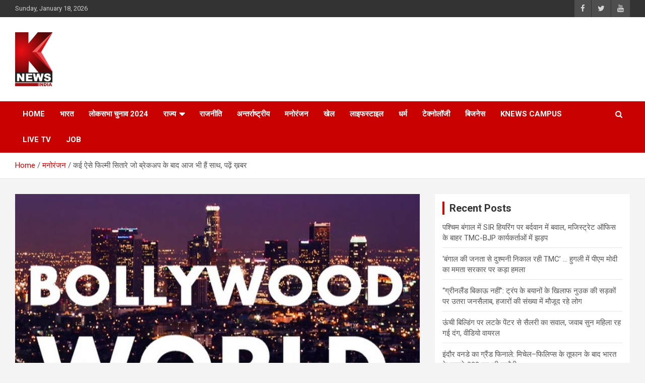

--- FILE ---
content_type: text/html; charset=UTF-8
request_url: https://knewsindia.in/entertainment/many-such-film-stars-who-are-still-together-after-breakup-read-the-news/
body_size: 20346
content:
<!doctype html>
<html lang="en">
<head>
<!-- Google Analytics -->
<script async src="https://www.googletagmanager.com/gtag/js?id=G-FN77LEF2XH"></script>
<script>
  window.dataLayer = window.dataLayer || [];
  function gtag(){dataLayer.push(arguments);}
  gtag('js', new Date());

  gtag('config', 'G-FN77LEF2XH');
</script>
  <link rel="icon" href="/new-fav-icon.ico" type="image/x-icon">
	<meta charset="UTF-8">
	<meta name="viewport" content="width=device-width, initial-scale=1, shrink-to-fit=no">
	<link rel="profile" href="https://gmpg.org/xfn/11">
	<script defer src="https://www.googletagmanager.com/gtag/js?id=UA-252622339-1"></script>
	<script>
		window.dataLayer = window.dataLayer || [];
		function gtag(){dataLayer.push(arguments);}
		gtag('js', new Date());

		gtag('config', 'UA-252622339-1');
	</script>
	<meta name='robots' content='index, follow, max-image-preview:large, max-snippet:-1, max-video-preview:-1' />
	<style>img:is([sizes="auto" i], [sizes^="auto," i]) { contain-intrinsic-size: 3000px 1500px }</style>
	
	<!-- This site is optimized with the Yoast SEO plugin v26.7 - https://yoast.com/wordpress/plugins/seo/ -->
	<title>कई ऐसे फिल्मी सितारे जो ब्रेकअप के बाद आज भी हैं साथ, पढ़ें ख़बर -</title>
	<link rel="canonical" href="https://knewsindia.in/entertainment/many-such-film-stars-who-are-still-together-after-breakup-read-the-news/" />
	<meta name="twitter:card" content="summary_large_image" />
	<meta name="twitter:title" content="कई ऐसे फिल्मी सितारे जो ब्रेकअप के बाद आज भी हैं साथ, पढ़ें ख़बर -" />
	<meta name="twitter:description" content="मनोरंजन : बॉलीवुड में कई सितारें ऐसे भी हैं, जो सिर्फ अपने लुक और एक्टिंग ही नहीं बल्कि अपने रिलेशनशिप की वजह से भी सुर्खियों में रहे हैं| वैसे तो&hellip;" />
	<meta name="twitter:image" content="https://knewsindia.in/wp-content/uploads/2023/06/unnamed.jpg" />
	<meta name="twitter:creator" content="@knewsindia" />
	<meta name="twitter:site" content="@knewsindia" />
	<script type="application/ld+json" class="yoast-schema-graph">{"@context":"https://schema.org","@graph":[{"@type":"Article","@id":"https://knewsindia.in/entertainment/many-such-film-stars-who-are-still-together-after-breakup-read-the-news/#article","isPartOf":{"@id":"https://knewsindia.in/entertainment/many-such-film-stars-who-are-still-together-after-breakup-read-the-news/"},"author":{"name":"Anjali Singh","@id":"https://knewsindia.in/#/schema/person/ae650f5ce990c13995a6ffa8273c996e"},"headline":"कई ऐसे फिल्मी सितारे जो ब्रेकअप के बाद आज भी हैं साथ, पढ़ें ख़बर","datePublished":"2023-06-05T12:03:53+00:00","mainEntityOfPage":{"@id":"https://knewsindia.in/entertainment/many-such-film-stars-who-are-still-together-after-breakup-read-the-news/"},"wordCount":6,"publisher":{"@id":"https://knewsindia.in/#organization"},"image":{"@id":"https://knewsindia.in/entertainment/many-such-film-stars-who-are-still-together-after-breakup-read-the-news/#primaryimage"},"thumbnailUrl":"https://knewsindia.in/wp-content/uploads/2023/06/unnamed.jpg","keywords":["bollywood","BOLLYWOOD STARS","COUPLES"],"articleSection":["BOLLYWOOD","मनोरंजन"],"inLanguage":"en"},{"@type":"WebPage","@id":"https://knewsindia.in/entertainment/many-such-film-stars-who-are-still-together-after-breakup-read-the-news/","url":"https://knewsindia.in/entertainment/many-such-film-stars-who-are-still-together-after-breakup-read-the-news/","name":"कई ऐसे फिल्मी सितारे जो ब्रेकअप के बाद आज भी हैं साथ, पढ़ें ख़बर -","isPartOf":{"@id":"https://knewsindia.in/#website"},"primaryImageOfPage":{"@id":"https://knewsindia.in/entertainment/many-such-film-stars-who-are-still-together-after-breakup-read-the-news/#primaryimage"},"image":{"@id":"https://knewsindia.in/entertainment/many-such-film-stars-who-are-still-together-after-breakup-read-the-news/#primaryimage"},"thumbnailUrl":"https://knewsindia.in/wp-content/uploads/2023/06/unnamed.jpg","datePublished":"2023-06-05T12:03:53+00:00","breadcrumb":{"@id":"https://knewsindia.in/entertainment/many-such-film-stars-who-are-still-together-after-breakup-read-the-news/#breadcrumb"},"inLanguage":"en","potentialAction":[{"@type":"ReadAction","target":["https://knewsindia.in/entertainment/many-such-film-stars-who-are-still-together-after-breakup-read-the-news/"]}]},{"@type":"ImageObject","inLanguage":"en","@id":"https://knewsindia.in/entertainment/many-such-film-stars-who-are-still-together-after-breakup-read-the-news/#primaryimage","url":"https://knewsindia.in/wp-content/uploads/2023/06/unnamed.jpg","contentUrl":"https://knewsindia.in/wp-content/uploads/2023/06/unnamed.jpg","width":900,"height":900},{"@type":"BreadcrumbList","@id":"https://knewsindia.in/entertainment/many-such-film-stars-who-are-still-together-after-breakup-read-the-news/#breadcrumb","itemListElement":[{"@type":"ListItem","position":1,"name":"Home","item":"https://knewsindia.in/"},{"@type":"ListItem","position":2,"name":"Right Sidebar","item":"https://knewsindia.in/right-sidebar/"},{"@type":"ListItem","position":3,"name":"कई ऐसे फिल्मी सितारे जो ब्रेकअप के बाद आज भी हैं साथ, पढ़ें ख़बर"}]},{"@type":"WebSite","@id":"https://knewsindia.in/#website","url":"https://knewsindia.in/","name":"knewsindia.in","description":"","publisher":{"@id":"https://knewsindia.in/#organization"},"potentialAction":[{"@type":"SearchAction","target":{"@type":"EntryPoint","urlTemplate":"https://knewsindia.in/?s={search_term_string}"},"query-input":{"@type":"PropertyValueSpecification","valueRequired":true,"valueName":"search_term_string"}}],"inLanguage":"en"},{"@type":"Organization","@id":"https://knewsindia.in/#organization","name":"knews india","url":"https://knewsindia.in/","logo":{"@type":"ImageObject","inLanguage":"en","@id":"https://knewsindia.in/#/schema/logo/image/","url":"https://knewsindia.in/wp-content/uploads/2023/01/logo.png","contentUrl":"https://knewsindia.in/wp-content/uploads/2023/01/logo.png","width":74,"height":107,"caption":"knews india"},"image":{"@id":"https://knewsindia.in/#/schema/logo/image/"},"sameAs":["https://www.facebook.com/knews.in","https://x.com/knewsindia"]},{"@type":"Person","@id":"https://knewsindia.in/#/schema/person/ae650f5ce990c13995a6ffa8273c996e","name":"Anjali Singh","image":{"@type":"ImageObject","inLanguage":"en","@id":"https://knewsindia.in/#/schema/person/image/","url":"https://secure.gravatar.com/avatar/b96fe18b06291576f2d4725ee1a7f397?s=96&d=mm&r=g","contentUrl":"https://secure.gravatar.com/avatar/b96fe18b06291576f2d4725ee1a7f397?s=96&d=mm&r=g","caption":"Anjali Singh"},"sameAs":["https://knewsindia.in"],"url":"https://knewsindia.in/author/anjali/"}]}</script>
	<!-- / Yoast SEO plugin. -->


<link rel='dns-prefetch' href='//fonts.googleapis.com' />
<link rel="alternate" type="application/rss+xml" title=" &raquo; Feed" href="https://knewsindia.in/feed/" />
<link rel="alternate" type="application/rss+xml" title=" &raquo; Comments Feed" href="https://knewsindia.in/comments/feed/" />
<script type="text/javascript">
/* <![CDATA[ */
window._wpemojiSettings = {"baseUrl":"https:\/\/s.w.org\/images\/core\/emoji\/15.0.3\/72x72\/","ext":".png","svgUrl":"https:\/\/s.w.org\/images\/core\/emoji\/15.0.3\/svg\/","svgExt":".svg","source":{"concatemoji":"https:\/\/knewsindia.in\/wp-includes\/js\/wp-emoji-release.min.js?ver=6.7.4"}};
/*! This file is auto-generated */
!function(i,n){var o,s,e;function c(e){try{var t={supportTests:e,timestamp:(new Date).valueOf()};sessionStorage.setItem(o,JSON.stringify(t))}catch(e){}}function p(e,t,n){e.clearRect(0,0,e.canvas.width,e.canvas.height),e.fillText(t,0,0);var t=new Uint32Array(e.getImageData(0,0,e.canvas.width,e.canvas.height).data),r=(e.clearRect(0,0,e.canvas.width,e.canvas.height),e.fillText(n,0,0),new Uint32Array(e.getImageData(0,0,e.canvas.width,e.canvas.height).data));return t.every(function(e,t){return e===r[t]})}function u(e,t,n){switch(t){case"flag":return n(e,"\ud83c\udff3\ufe0f\u200d\u26a7\ufe0f","\ud83c\udff3\ufe0f\u200b\u26a7\ufe0f")?!1:!n(e,"\ud83c\uddfa\ud83c\uddf3","\ud83c\uddfa\u200b\ud83c\uddf3")&&!n(e,"\ud83c\udff4\udb40\udc67\udb40\udc62\udb40\udc65\udb40\udc6e\udb40\udc67\udb40\udc7f","\ud83c\udff4\u200b\udb40\udc67\u200b\udb40\udc62\u200b\udb40\udc65\u200b\udb40\udc6e\u200b\udb40\udc67\u200b\udb40\udc7f");case"emoji":return!n(e,"\ud83d\udc26\u200d\u2b1b","\ud83d\udc26\u200b\u2b1b")}return!1}function f(e,t,n){var r="undefined"!=typeof WorkerGlobalScope&&self instanceof WorkerGlobalScope?new OffscreenCanvas(300,150):i.createElement("canvas"),a=r.getContext("2d",{willReadFrequently:!0}),o=(a.textBaseline="top",a.font="600 32px Arial",{});return e.forEach(function(e){o[e]=t(a,e,n)}),o}function t(e){var t=i.createElement("script");t.src=e,t.defer=!0,i.head.appendChild(t)}"undefined"!=typeof Promise&&(o="wpEmojiSettingsSupports",s=["flag","emoji"],n.supports={everything:!0,everythingExceptFlag:!0},e=new Promise(function(e){i.addEventListener("DOMContentLoaded",e,{once:!0})}),new Promise(function(t){var n=function(){try{var e=JSON.parse(sessionStorage.getItem(o));if("object"==typeof e&&"number"==typeof e.timestamp&&(new Date).valueOf()<e.timestamp+604800&&"object"==typeof e.supportTests)return e.supportTests}catch(e){}return null}();if(!n){if("undefined"!=typeof Worker&&"undefined"!=typeof OffscreenCanvas&&"undefined"!=typeof URL&&URL.createObjectURL&&"undefined"!=typeof Blob)try{var e="postMessage("+f.toString()+"("+[JSON.stringify(s),u.toString(),p.toString()].join(",")+"));",r=new Blob([e],{type:"text/javascript"}),a=new Worker(URL.createObjectURL(r),{name:"wpTestEmojiSupports"});return void(a.onmessage=function(e){c(n=e.data),a.terminate(),t(n)})}catch(e){}c(n=f(s,u,p))}t(n)}).then(function(e){for(var t in e)n.supports[t]=e[t],n.supports.everything=n.supports.everything&&n.supports[t],"flag"!==t&&(n.supports.everythingExceptFlag=n.supports.everythingExceptFlag&&n.supports[t]);n.supports.everythingExceptFlag=n.supports.everythingExceptFlag&&!n.supports.flag,n.DOMReady=!1,n.readyCallback=function(){n.DOMReady=!0}}).then(function(){return e}).then(function(){var e;n.supports.everything||(n.readyCallback(),(e=n.source||{}).concatemoji?t(e.concatemoji):e.wpemoji&&e.twemoji&&(t(e.twemoji),t(e.wpemoji)))}))}((window,document),window._wpemojiSettings);
/* ]]> */
</script>
<style id='wp-emoji-styles-inline-css' type='text/css'>

	img.wp-smiley, img.emoji {
		display: inline !important;
		border: none !important;
		box-shadow: none !important;
		height: 1em !important;
		width: 1em !important;
		margin: 0 0.07em !important;
		vertical-align: -0.1em !important;
		background: none !important;
		padding: 0 !important;
	}
</style>
<link rel='stylesheet' id='wp-block-library-css' href='https://knewsindia.in/wp-includes/css/dist/block-library/style.min.css?ver=6.7.4' type='text/css' media='all' />
<style id='classic-theme-styles-inline-css' type='text/css'>
/*! This file is auto-generated */
.wp-block-button__link{color:#fff;background-color:#32373c;border-radius:9999px;box-shadow:none;text-decoration:none;padding:calc(.667em + 2px) calc(1.333em + 2px);font-size:1.125em}.wp-block-file__button{background:#32373c;color:#fff;text-decoration:none}
</style>
<style id='global-styles-inline-css' type='text/css'>
:root{--wp--preset--aspect-ratio--square: 1;--wp--preset--aspect-ratio--4-3: 4/3;--wp--preset--aspect-ratio--3-4: 3/4;--wp--preset--aspect-ratio--3-2: 3/2;--wp--preset--aspect-ratio--2-3: 2/3;--wp--preset--aspect-ratio--16-9: 16/9;--wp--preset--aspect-ratio--9-16: 9/16;--wp--preset--color--black: #000000;--wp--preset--color--cyan-bluish-gray: #abb8c3;--wp--preset--color--white: #ffffff;--wp--preset--color--pale-pink: #f78da7;--wp--preset--color--vivid-red: #cf2e2e;--wp--preset--color--luminous-vivid-orange: #ff6900;--wp--preset--color--luminous-vivid-amber: #fcb900;--wp--preset--color--light-green-cyan: #7bdcb5;--wp--preset--color--vivid-green-cyan: #00d084;--wp--preset--color--pale-cyan-blue: #8ed1fc;--wp--preset--color--vivid-cyan-blue: #0693e3;--wp--preset--color--vivid-purple: #9b51e0;--wp--preset--gradient--vivid-cyan-blue-to-vivid-purple: linear-gradient(135deg,rgba(6,147,227,1) 0%,rgb(155,81,224) 100%);--wp--preset--gradient--light-green-cyan-to-vivid-green-cyan: linear-gradient(135deg,rgb(122,220,180) 0%,rgb(0,208,130) 100%);--wp--preset--gradient--luminous-vivid-amber-to-luminous-vivid-orange: linear-gradient(135deg,rgba(252,185,0,1) 0%,rgba(255,105,0,1) 100%);--wp--preset--gradient--luminous-vivid-orange-to-vivid-red: linear-gradient(135deg,rgba(255,105,0,1) 0%,rgb(207,46,46) 100%);--wp--preset--gradient--very-light-gray-to-cyan-bluish-gray: linear-gradient(135deg,rgb(238,238,238) 0%,rgb(169,184,195) 100%);--wp--preset--gradient--cool-to-warm-spectrum: linear-gradient(135deg,rgb(74,234,220) 0%,rgb(151,120,209) 20%,rgb(207,42,186) 40%,rgb(238,44,130) 60%,rgb(251,105,98) 80%,rgb(254,248,76) 100%);--wp--preset--gradient--blush-light-purple: linear-gradient(135deg,rgb(255,206,236) 0%,rgb(152,150,240) 100%);--wp--preset--gradient--blush-bordeaux: linear-gradient(135deg,rgb(254,205,165) 0%,rgb(254,45,45) 50%,rgb(107,0,62) 100%);--wp--preset--gradient--luminous-dusk: linear-gradient(135deg,rgb(255,203,112) 0%,rgb(199,81,192) 50%,rgb(65,88,208) 100%);--wp--preset--gradient--pale-ocean: linear-gradient(135deg,rgb(255,245,203) 0%,rgb(182,227,212) 50%,rgb(51,167,181) 100%);--wp--preset--gradient--electric-grass: linear-gradient(135deg,rgb(202,248,128) 0%,rgb(113,206,126) 100%);--wp--preset--gradient--midnight: linear-gradient(135deg,rgb(2,3,129) 0%,rgb(40,116,252) 100%);--wp--preset--font-size--small: 13px;--wp--preset--font-size--medium: 20px;--wp--preset--font-size--large: 36px;--wp--preset--font-size--x-large: 42px;--wp--preset--spacing--20: 0.44rem;--wp--preset--spacing--30: 0.67rem;--wp--preset--spacing--40: 1rem;--wp--preset--spacing--50: 1.5rem;--wp--preset--spacing--60: 2.25rem;--wp--preset--spacing--70: 3.38rem;--wp--preset--spacing--80: 5.06rem;--wp--preset--shadow--natural: 6px 6px 9px rgba(0, 0, 0, 0.2);--wp--preset--shadow--deep: 12px 12px 50px rgba(0, 0, 0, 0.4);--wp--preset--shadow--sharp: 6px 6px 0px rgba(0, 0, 0, 0.2);--wp--preset--shadow--outlined: 6px 6px 0px -3px rgba(255, 255, 255, 1), 6px 6px rgba(0, 0, 0, 1);--wp--preset--shadow--crisp: 6px 6px 0px rgba(0, 0, 0, 1);}:where(.is-layout-flex){gap: 0.5em;}:where(.is-layout-grid){gap: 0.5em;}body .is-layout-flex{display: flex;}.is-layout-flex{flex-wrap: wrap;align-items: center;}.is-layout-flex > :is(*, div){margin: 0;}body .is-layout-grid{display: grid;}.is-layout-grid > :is(*, div){margin: 0;}:where(.wp-block-columns.is-layout-flex){gap: 2em;}:where(.wp-block-columns.is-layout-grid){gap: 2em;}:where(.wp-block-post-template.is-layout-flex){gap: 1.25em;}:where(.wp-block-post-template.is-layout-grid){gap: 1.25em;}.has-black-color{color: var(--wp--preset--color--black) !important;}.has-cyan-bluish-gray-color{color: var(--wp--preset--color--cyan-bluish-gray) !important;}.has-white-color{color: var(--wp--preset--color--white) !important;}.has-pale-pink-color{color: var(--wp--preset--color--pale-pink) !important;}.has-vivid-red-color{color: var(--wp--preset--color--vivid-red) !important;}.has-luminous-vivid-orange-color{color: var(--wp--preset--color--luminous-vivid-orange) !important;}.has-luminous-vivid-amber-color{color: var(--wp--preset--color--luminous-vivid-amber) !important;}.has-light-green-cyan-color{color: var(--wp--preset--color--light-green-cyan) !important;}.has-vivid-green-cyan-color{color: var(--wp--preset--color--vivid-green-cyan) !important;}.has-pale-cyan-blue-color{color: var(--wp--preset--color--pale-cyan-blue) !important;}.has-vivid-cyan-blue-color{color: var(--wp--preset--color--vivid-cyan-blue) !important;}.has-vivid-purple-color{color: var(--wp--preset--color--vivid-purple) !important;}.has-black-background-color{background-color: var(--wp--preset--color--black) !important;}.has-cyan-bluish-gray-background-color{background-color: var(--wp--preset--color--cyan-bluish-gray) !important;}.has-white-background-color{background-color: var(--wp--preset--color--white) !important;}.has-pale-pink-background-color{background-color: var(--wp--preset--color--pale-pink) !important;}.has-vivid-red-background-color{background-color: var(--wp--preset--color--vivid-red) !important;}.has-luminous-vivid-orange-background-color{background-color: var(--wp--preset--color--luminous-vivid-orange) !important;}.has-luminous-vivid-amber-background-color{background-color: var(--wp--preset--color--luminous-vivid-amber) !important;}.has-light-green-cyan-background-color{background-color: var(--wp--preset--color--light-green-cyan) !important;}.has-vivid-green-cyan-background-color{background-color: var(--wp--preset--color--vivid-green-cyan) !important;}.has-pale-cyan-blue-background-color{background-color: var(--wp--preset--color--pale-cyan-blue) !important;}.has-vivid-cyan-blue-background-color{background-color: var(--wp--preset--color--vivid-cyan-blue) !important;}.has-vivid-purple-background-color{background-color: var(--wp--preset--color--vivid-purple) !important;}.has-black-border-color{border-color: var(--wp--preset--color--black) !important;}.has-cyan-bluish-gray-border-color{border-color: var(--wp--preset--color--cyan-bluish-gray) !important;}.has-white-border-color{border-color: var(--wp--preset--color--white) !important;}.has-pale-pink-border-color{border-color: var(--wp--preset--color--pale-pink) !important;}.has-vivid-red-border-color{border-color: var(--wp--preset--color--vivid-red) !important;}.has-luminous-vivid-orange-border-color{border-color: var(--wp--preset--color--luminous-vivid-orange) !important;}.has-luminous-vivid-amber-border-color{border-color: var(--wp--preset--color--luminous-vivid-amber) !important;}.has-light-green-cyan-border-color{border-color: var(--wp--preset--color--light-green-cyan) !important;}.has-vivid-green-cyan-border-color{border-color: var(--wp--preset--color--vivid-green-cyan) !important;}.has-pale-cyan-blue-border-color{border-color: var(--wp--preset--color--pale-cyan-blue) !important;}.has-vivid-cyan-blue-border-color{border-color: var(--wp--preset--color--vivid-cyan-blue) !important;}.has-vivid-purple-border-color{border-color: var(--wp--preset--color--vivid-purple) !important;}.has-vivid-cyan-blue-to-vivid-purple-gradient-background{background: var(--wp--preset--gradient--vivid-cyan-blue-to-vivid-purple) !important;}.has-light-green-cyan-to-vivid-green-cyan-gradient-background{background: var(--wp--preset--gradient--light-green-cyan-to-vivid-green-cyan) !important;}.has-luminous-vivid-amber-to-luminous-vivid-orange-gradient-background{background: var(--wp--preset--gradient--luminous-vivid-amber-to-luminous-vivid-orange) !important;}.has-luminous-vivid-orange-to-vivid-red-gradient-background{background: var(--wp--preset--gradient--luminous-vivid-orange-to-vivid-red) !important;}.has-very-light-gray-to-cyan-bluish-gray-gradient-background{background: var(--wp--preset--gradient--very-light-gray-to-cyan-bluish-gray) !important;}.has-cool-to-warm-spectrum-gradient-background{background: var(--wp--preset--gradient--cool-to-warm-spectrum) !important;}.has-blush-light-purple-gradient-background{background: var(--wp--preset--gradient--blush-light-purple) !important;}.has-blush-bordeaux-gradient-background{background: var(--wp--preset--gradient--blush-bordeaux) !important;}.has-luminous-dusk-gradient-background{background: var(--wp--preset--gradient--luminous-dusk) !important;}.has-pale-ocean-gradient-background{background: var(--wp--preset--gradient--pale-ocean) !important;}.has-electric-grass-gradient-background{background: var(--wp--preset--gradient--electric-grass) !important;}.has-midnight-gradient-background{background: var(--wp--preset--gradient--midnight) !important;}.has-small-font-size{font-size: var(--wp--preset--font-size--small) !important;}.has-medium-font-size{font-size: var(--wp--preset--font-size--medium) !important;}.has-large-font-size{font-size: var(--wp--preset--font-size--large) !important;}.has-x-large-font-size{font-size: var(--wp--preset--font-size--x-large) !important;}
:where(.wp-block-post-template.is-layout-flex){gap: 1.25em;}:where(.wp-block-post-template.is-layout-grid){gap: 1.25em;}
:where(.wp-block-columns.is-layout-flex){gap: 2em;}:where(.wp-block-columns.is-layout-grid){gap: 2em;}
:root :where(.wp-block-pullquote){font-size: 1.5em;line-height: 1.6;}
</style>
<link rel='stylesheet' id='spbsm-stylesheet-css' href='https://knewsindia.in/wp-content/plugins/superb-social-share-and-follow-buttons//assets/css/frontend.css?ver=1.2.1' type='text/css' media='all' />
<link rel='stylesheet' id='spbsm-lato-font-css' href='https://knewsindia.in/wp-content/plugins/superb-social-share-and-follow-buttons//assets/lato/styles.css?ver=1.2.1' type='text/css' media='all' />
<link rel='stylesheet' id='bootstrap-style-css' href='https://knewsindia.in/wp-content/themes/newscard/assets/library/bootstrap/css/bootstrap.min.css?ver=4.0.0' type='text/css' media='all' />
<link rel='stylesheet' id='font-awesome-style-css' href='https://knewsindia.in/wp-content/themes/newscard/assets/library/font-awesome/css/font-awesome.css?ver=6.7.4' type='text/css' media='all' />
<link rel='stylesheet' id='newscard-google-fonts-css' href='//fonts.googleapis.com/css?family=Roboto%3A100%2C300%2C300i%2C400%2C400i%2C500%2C500i%2C700%2C700i&#038;ver=6.7.4' type='text/css' media='all' />
<link rel='stylesheet' id='newscard-style-css' href='https://knewsindia.in/wp-content/themes/newscard/style.css?ver=6.7.4' type='text/css' media='all' />
<script type="text/javascript" src="https://knewsindia.in/wp-includes/js/jquery/jquery.min.js?ver=3.7.1" id="jquery-core-js"></script>
<script type="text/javascript" src="https://knewsindia.in/wp-includes/js/jquery/jquery-migrate.min.js?ver=3.4.1" id="jquery-migrate-js"></script>
<!--[if lt IE 9]>
<script type="text/javascript" src="https://knewsindia.in/wp-content/themes/newscard/assets/js/html5.js?ver=3.7.3" id="html5-js"></script>
<![endif]-->
<link rel="https://api.w.org/" href="https://knewsindia.in/wp-json/" /><link rel="alternate" title="JSON" type="application/json" href="https://knewsindia.in/wp-json/wp/v2/posts/56240" /><link rel="EditURI" type="application/rsd+xml" title="RSD" href="https://knewsindia.in/xmlrpc.php?rsd" />
<meta name="generator" content="WordPress 6.7.4" />
<link rel='shortlink' href='https://knewsindia.in/?p=56240' />
<link rel="alternate" title="oEmbed (JSON)" type="application/json+oembed" href="https://knewsindia.in/wp-json/oembed/1.0/embed?url=https%3A%2F%2Fknewsindia.in%2Fentertainment%2Fmany-such-film-stars-who-are-still-together-after-breakup-read-the-news%2F" />
<link rel="alternate" title="oEmbed (XML)" type="text/xml+oembed" href="https://knewsindia.in/wp-json/oembed/1.0/embed?url=https%3A%2F%2Fknewsindia.in%2Fentertainment%2Fmany-such-film-stars-who-are-still-together-after-breakup-read-the-news%2F&#038;format=xml" />
<link rel="icon" href="https://knewsindia.in/wp-content/uploads/2022/11/cropped-k-32x32.jpg" sizes="32x32" />
<link rel="icon" href="https://knewsindia.in/wp-content/uploads/2022/11/cropped-k-192x192.jpg" sizes="192x192" />
<link rel="apple-touch-icon" href="https://knewsindia.in/wp-content/uploads/2022/11/cropped-k-180x180.jpg" />
<meta name="msapplication-TileImage" content="https://knewsindia.in/wp-content/uploads/2022/11/cropped-k-270x270.jpg" />
		<style type="text/css" id="wp-custom-css">
			body.home  .category-meta .cat-links{display: none;}

body.category #breadcrumb .trail-items li.trail-item:nth-child(2) span {
    display: none !important;
}		</style>
		
	<!-- Before ads script -->
	<script async src="https://pagead2.googlesyndication.com/pagead/js/adsbygoogle.js?client=ca-pub-7530142265654369"
     crossorigin="anonymous"></script>
     <!-- after ads script -->

</head>

<body class="post-template-default single single-post postid-56240 single-format-standard wp-custom-logo theme-body group-blog">

<div id="page" class="site">
	<a class="skip-link screen-reader-text" href="#content">Skip to content</a>
	
	<header id="masthead" class="site-header">
					<div class="info-bar">
				<div class="container">
					<div class="row gutter-10">
						<div class="col col-sm contact-section">
							<div class="date">
								<ul><li>Sunday, January 18, 2026</li></ul>
							</div>
						</div><!-- .contact-section -->

													<div class="col-auto social-profiles order-md-3">
								
		<ul class="clearfix">
							<li><a target="_blank" rel="noopener noreferrer" href="https://www.facebook.com/knews.in/"></a></li>
							<li><a target="_blank" rel="noopener noreferrer" href="https://twitter.com/Knewsindia"></a></li>
							<li><a target="_blank" rel="noopener noreferrer" href="https://www.youtube.com/user/Knews24x7"></a></li>
					</ul>
								</div><!-- .social-profile -->
											</div><!-- .row -->
          		</div><!-- .container -->
        	</div><!-- .infobar -->
        		<nav class="navbar navbar-expand-lg d-block">
			<div class="navbar-head" >
				<div class="container">
					<div class="row navbar-head-row align-items-center">
						<div class="col-lg-4">
							<div class="site-branding navbar-brand">
								<a href="https://knewsindia.in/" class="custom-logo-link" rel="home"><img width="74" height="107" src="https://knewsindia.in/wp-content/uploads/2023/01/logo.png" class="custom-logo" alt="" decoding="async" /></a>									<h2 class="site-title"><a href="https://knewsindia.in/" rel="home"></a></h2>
															</div><!-- .site-branding .navbar-brand -->
						</div>
						
							

     					<div class="add">
							<div class="container">

								<!-- Main header ad -->
								<ins class="adsbygoogle"
								style="display:inline-block;width:728px;height:90px"
								data-ad-client="ca-pub-7530142265654369"
								data-ad-slot="3594469343"></ins>
								<script>
									(adsbygoogle = window.adsbygoogle || []).push({});
								</script>

							</div>
						</div>

											</div><!-- .row -->
				</div><!-- .container -->
			</div><!-- .navbar-head -->
			<div class="navigation-bar">
				<div class="navigation-bar-top">
					<div class="container">
						<button class="navbar-toggler menu-toggle" type="button" data-toggle="collapse" data-target="#navbarCollapse" aria-controls="navbarCollapse" aria-expanded="false" aria-label="Toggle navigation"></button>
						<span class="search-toggle"></span>
					</div><!-- .container -->
					<div class="search-bar">
						<div class="container">
							<div class="search-block off">
								<form action="https://knewsindia.in/" method="get" class="search-form">
	<label class="assistive-text"> Search </label>
	<div class="input-group">
		<input type="search" value="" placeholder="Search" class="form-control s" name="s">
		<div class="input-group-prepend">
			<button class="btn btn-theme">Search</button>
		</div>
	</div>
</form><!-- .search-form -->
							</div><!-- .search-box -->
						</div><!-- .container -->
					</div><!-- .search-bar -->
				</div><!-- .navigation-bar-top -->
				<div class="navbar-main">
					<div class="container">
						<div class="collapse navbar-collapse" id="navbarCollapse">
							<div id="site-navigation" class="main-navigation nav-uppercase" role="navigation">
								<ul class="nav-menu navbar-nav d-lg-block"><li id="menu-item-33482" class="menu-item menu-item-type-post_type menu-item-object-page menu-item-home menu-item-33482"><a href="https://knewsindia.in/">Home</a></li>
<li id="menu-item-224" class="menu-item menu-item-type-taxonomy menu-item-object-category menu-item-224"><a href="https://knewsindia.in/category/bharat/">भारत</a></li>
<li id="menu-item-113878" class="menu-item menu-item-type-taxonomy menu-item-object-category menu-item-113878"><a href="https://knewsindia.in/category/loksabha-election-2024/">लोकसभा चुनाव 2024</a></li>
<li id="menu-item-225" class="menu-item menu-item-type-taxonomy menu-item-object-category menu-item-has-children menu-item-225"><a href="https://knewsindia.in/category/rajya/">राज्य</a>
<ul class="sub-menu">
	<li id="menu-item-226" class="menu-item menu-item-type-taxonomy menu-item-object-category menu-item-226"><a href="https://knewsindia.in/category/rajya/delhi/">दिल्ली</a></li>
	<li id="menu-item-227" class="menu-item menu-item-type-taxonomy menu-item-object-category menu-item-has-children menu-item-227"><a href="https://knewsindia.in/category/rajya/uttar-pradesh/">उत्तर प्रदेश</a>
	<ul class="sub-menu">
		<li id="menu-item-1606" class="menu-item menu-item-type-taxonomy menu-item-object-category menu-item-1606"><a href="https://knewsindia.in/category/rajya/uttar-pradesh/kanpur/">कानपुर</a></li>
		<li id="menu-item-739" class="menu-item menu-item-type-taxonomy menu-item-object-category menu-item-739"><a href="https://knewsindia.in/category/rajya/uttar-pradesh/lucknow/">लखनऊ</a></li>
		<li id="menu-item-1603" class="menu-item menu-item-type-taxonomy menu-item-object-category menu-item-1603"><a href="https://knewsindia.in/category/rajya/uttar-pradesh/agra/">आगरा</a></li>
		<li id="menu-item-1605" class="menu-item menu-item-type-taxonomy menu-item-object-category menu-item-1605"><a href="https://knewsindia.in/category/rajya/uttar-pradesh/unnao/">उन्नाव</a></li>
		<li id="menu-item-1611" class="menu-item menu-item-type-taxonomy menu-item-object-category menu-item-1611"><a href="https://knewsindia.in/category/rajya/uttar-pradesh/barabanki/">बाराबंकी</a></li>
		<li id="menu-item-1602" class="menu-item menu-item-type-taxonomy menu-item-object-category menu-item-1602"><a href="https://knewsindia.in/category/rajya/uttar-pradesh/ayodhya/">अयोध्या</a></li>
		<li id="menu-item-1612" class="menu-item menu-item-type-taxonomy menu-item-object-category menu-item-1612"><a href="https://knewsindia.in/category/rajya/uttar-pradesh/raebareli/">रायबरेली</a></li>
		<li id="menu-item-1604" class="menu-item menu-item-type-taxonomy menu-item-object-category menu-item-1604"><a href="https://knewsindia.in/category/rajya/uttar-pradesh/etawah/">इटावा</a></li>
		<li id="menu-item-1607" class="menu-item menu-item-type-taxonomy menu-item-object-category menu-item-1607"><a href="https://knewsindia.in/category/rajya/uttar-pradesh/gorakhpur/">गोरखपुर</a></li>
		<li id="menu-item-1609" class="menu-item menu-item-type-taxonomy menu-item-object-category menu-item-1609"><a href="https://knewsindia.in/category/rajya/uttar-pradesh/balrampur/">बलरामपुर</a></li>
		<li id="menu-item-1608" class="menu-item menu-item-type-taxonomy menu-item-object-category menu-item-1608"><a href="https://knewsindia.in/category/rajya/uttar-pradesh/noida/">नोएडा</a></li>
		<li id="menu-item-1610" class="menu-item menu-item-type-taxonomy menu-item-object-category menu-item-1610"><a href="https://knewsindia.in/category/rajya/uttar-pradesh/banda/">बाँदा</a></li>
	</ul>
</li>
	<li id="menu-item-228" class="menu-item menu-item-type-taxonomy menu-item-object-category menu-item-has-children menu-item-228"><a href="https://knewsindia.in/category/rajya/uttarakhand/">उत्तराखण्ड</a>
	<ul class="sub-menu">
		<li id="menu-item-732" class="menu-item menu-item-type-taxonomy menu-item-object-category menu-item-732"><a href="https://knewsindia.in/category/rajya/uttarakhand/dehradun/">देहरादून</a></li>
	</ul>
</li>
	<li id="menu-item-229" class="menu-item menu-item-type-taxonomy menu-item-object-category menu-item-229"><a href="https://knewsindia.in/category/rajya/madhya-pradesh/">मध्य प्रदेश</a></li>
	<li id="menu-item-230" class="menu-item menu-item-type-taxonomy menu-item-object-category menu-item-230"><a href="https://knewsindia.in/category/rajya/chhattisgarh/">छत्तीसगढ़</a></li>
	<li id="menu-item-231" class="menu-item menu-item-type-taxonomy menu-item-object-category menu-item-231"><a href="https://knewsindia.in/category/rajya/bihar/">बिहार</a></li>
</ul>
</li>
<li id="menu-item-3065" class="menu-item menu-item-type-taxonomy menu-item-object-category menu-item-3065"><a href="https://knewsindia.in/category/politics/">राजनीति</a></li>
<li id="menu-item-15331" class="menu-item menu-item-type-taxonomy menu-item-object-category menu-item-15331"><a href="https://knewsindia.in/category/international-news/">अन्तर्राष्ट्रीय</a></li>
<li id="menu-item-232" class="menu-item menu-item-type-taxonomy menu-item-object-category current-post-ancestor current-menu-parent current-post-parent menu-item-232"><a href="https://knewsindia.in/category/entertainment/">मनोरंजन</a></li>
<li id="menu-item-233" class="menu-item menu-item-type-taxonomy menu-item-object-category menu-item-233"><a href="https://knewsindia.in/category/sports/">खेल</a></li>
<li id="menu-item-234" class="menu-item menu-item-type-taxonomy menu-item-object-category menu-item-234"><a href="https://knewsindia.in/category/lifestyle/">लाइफस्टाइल</a></li>
<li id="menu-item-235" class="menu-item menu-item-type-taxonomy menu-item-object-category menu-item-235"><a href="https://knewsindia.in/category/religion/">धर्म</a></li>
<li id="menu-item-236" class="menu-item menu-item-type-taxonomy menu-item-object-category menu-item-236"><a href="https://knewsindia.in/category/technology/">टेक्नोलॉजी</a></li>
<li id="menu-item-15182" class="menu-item menu-item-type-taxonomy menu-item-object-category menu-item-15182"><a href="https://knewsindia.in/category/business-2/">बिजनेस</a></li>
<li id="menu-item-74713" class="menu-item menu-item-type-taxonomy menu-item-object-category menu-item-74713"><a href="https://knewsindia.in/category/knews-campus/">Knews Campus</a></li>
<li id="menu-item-261" class="menu-item menu-item-type-post_type menu-item-object-page menu-item-261"><a href="https://knewsindia.in/live-tv/">Live TV</a></li>
<li id="menu-item-43062" class="menu-item menu-item-type-post_type menu-item-object-page menu-item-43062"><a href="https://knewsindia.in/job/">Job</a></li>
</ul>							</div><!-- #site-navigation .main-navigation -->
						</div><!-- .navbar-collapse -->
						<div class="nav-search">
							<span class="search-toggle"></span>
						</div><!-- .nav-search -->
					</div><!-- .container -->
				</div><!-- .navbar-main -->
			</div><!-- .navigation-bar -->
		</nav><!-- .navbar -->

		
		
					<div id="breadcrumb">
				<div class="container">
					<div role="navigation" aria-label="Breadcrumbs" class="breadcrumb-trail breadcrumbs" itemprop="breadcrumb"><ul class="trail-items" itemscope itemtype="http://schema.org/BreadcrumbList"><meta name="numberOfItems" content="3" /><meta name="itemListOrder" content="Ascending" /><li itemprop="itemListElement" itemscope itemtype="http://schema.org/ListItem" class="trail-item trail-begin"><a href="https://knewsindia.in/" rel="home" itemprop="item"><span itemprop="name">Home</span></a><meta itemprop="position" content="1" /></li><li itemprop="itemListElement" itemscope itemtype="http://schema.org/ListItem" class="trail-item"><a href="https://knewsindia.in/category/entertainment/" itemprop="item"><span itemprop="name">मनोरंजन</span></a><meta itemprop="position" content="2" /></li><li itemprop="itemListElement" itemscope itemtype="http://schema.org/ListItem" class="trail-item trail-end"><span itemprop="name">कई ऐसे फिल्मी सितारे जो ब्रेकअप के बाद आज भी हैं साथ, पढ़ें ख़बर</span><meta itemprop="position" content="3" /></li></ul></div>				</div>
			</div><!-- .breadcrumb -->
			</header><!-- #masthead -->
	<div id="content" class="site-content ">
		<div class="container">
							<div class="row justify-content-center site-content-row">
			<div id="primary" class="col-lg-8 content-area">		<main id="main" class="site-main">

				<div class="post-56240 post type-post status-publish format-standard has-post-thumbnail hentry category-bollywood category-entertainment tag-bollywood tag-bollywood-stars tag-couples">

		
					<figure class="post-featured-image page-single-img-wrap">
						<div class="post-img" style="background-image: url('https://knewsindia.in/wp-content/uploads/2023/06/unnamed.jpg');"></div>
					</figure><!-- .post-featured-image .page-single-img-wrap -->

				
				<div class="entry-meta category-meta">
					<div class="cat-links"><a href="https://knewsindia.in/category/bollywood/" rel="category tag">BOLLYWOOD</a> <a href="https://knewsindia.in/category/entertainment/" rel="category tag">मनोरंजन</a></div>
				</div><!-- .entry-meta -->

			
					<header class="entry-header">
				<h1 class="entry-title">कई ऐसे फिल्मी सितारे जो ब्रेकअप के बाद आज भी हैं साथ, पढ़ें ख़बर</h1>
									<div class="entry-meta">
						<div class="date"><a href="https://knewsindia.in/entertainment/many-such-film-stars-who-are-still-together-after-breakup-read-the-news/" title="कई ऐसे फिल्मी सितारे जो ब्रेकअप के बाद आज भी हैं साथ, पढ़ें ख़बर">June 5, 2023</a> </div> <div class="by-author vcard author"><a href="https://knewsindia.in/author/anjali/">Anjali Singh</a> </div>											</div><!-- .entry-meta -->
								</header>
				<div class="entry-content">
			<p><strong>मनोरंजन :</strong> बॉलीवुड में कई सितारें ऐसे भी हैं, जो सिर्फ अपने लुक और एक्टिंग ही नहीं बल्कि अपने रिलेशनशिप की वजह से भी सुर्खियों में रहे हैं| वैसे तो बॉलीवुड में स्टार्स का एक-दूसरे के साथ रिलेशनशिप बनाना कोई नई बात नहीं है लेकिन, ऐसा बहुत कम ही होता है जो शादी के बंधन में बंध जाएं| अफेयर के बाद फिल्मी सितारों के ब्रेकअप की बातें मीडिया की खबरों में रहती हैं| कुछ सितारे तो ब्रेकअप के बाद एक-दूसरे का नाम तक लेना पसंद नहीं करते, वहीं कुछ सितारें ऐसे भी हैं जो अफेयर में रहें, ब्रेकअप हुआ लेकिन इनकी दोस्ती पर कोई असर नहीं पड़ा| इतना ही नहीं बल्कि कुछ तो शादीशुदा जिंदगी टूटने के बाद भी एक दूसरे के अच्छे दोस्त हैं| चलिए आपको बताते हैं कुछ ऐसे ही फिल्मी सितारों के बारे में&#8230;..</p>
<p><strong>अरबाज खान और मलाइका अरोड़ा का रिश्ता</strong><br />
♦  अरबाज खान और मलाइका अरोड़ा ने वर्ष 1998 में शादी रचाई। दोनों की गिनती बॉलीवुड के आदर्श कपल्स में हुआ करती थी। हालांकि, एक वक्त बाद इनके रिश्तों में दूरियां बढ़ीं और बात बढ़ते-बढ़ते तलाक तक आ पहुंची। वर्ष 2017 में अरबाज और मलाइका का तलाक हो गया। हालांकि, दोनों के बीच दोस्ती अभी भी कायम है। बेटे अरहान की परवरिश भी दोनों मिलकर कर रहे हैं।</p>
<p><img fetchpriority="high" decoding="async" class="aligncenter wp-image-56254 size-full" src="https://knewsindia.in/wp-content/uploads/2023/06/lessons-to-learn-from-relationship-of-malaika-arora-and-arbaaz-khan-74204902.jpg" alt="" width="1200" height="900" srcset="https://knewsindia.in/wp-content/uploads/2023/06/lessons-to-learn-from-relationship-of-malaika-arora-and-arbaaz-khan-74204902.jpg 1200w, https://knewsindia.in/wp-content/uploads/2023/06/lessons-to-learn-from-relationship-of-malaika-arora-and-arbaaz-khan-74204902-300x225.jpg 300w, https://knewsindia.in/wp-content/uploads/2023/06/lessons-to-learn-from-relationship-of-malaika-arora-and-arbaaz-khan-74204902-800x600.jpg 800w, https://knewsindia.in/wp-content/uploads/2023/06/lessons-to-learn-from-relationship-of-malaika-arora-and-arbaaz-khan-74204902-768x576.jpg 768w, https://knewsindia.in/wp-content/uploads/2023/06/lessons-to-learn-from-relationship-of-malaika-arora-and-arbaaz-khan-74204902-150x113.jpg 150w" sizes="(max-width: 1200px) 100vw, 1200px" /></p>
<p><strong>ऋतिक रोशन और सुजैन खान </strong><br />
♦  ऋतिक रोशन ने 2000 में सुजैन खान के साथ शादी की थी। दोनों के दो बेटे हैं। लेकिन, आपसी अनबन के बाद वर्ष 2014 में दोनों का तलाक हो गया। दोनों को अलग हुए कई वर्ष बीत गए हैं। तलाक के बाद ऋतिक रोशन की जिंदगी में इन दिनों सबा आजाद की एंट्री हो चुकी है। मगर, एक्स वाइफ सुजैन से उनकी दोस्ती बरकरार है। कई बार ऋतिक को अपने बच्चों और सुजैन के साथ वेकेशन पर साथ जाते देखा गया है।</p>
<p><img decoding="async" class="aligncenter wp-image-56256 size-full" src="https://knewsindia.in/wp-content/uploads/2023/06/hu-1556941505.jpg" alt="" width="1200" height="675" srcset="https://knewsindia.in/wp-content/uploads/2023/06/hu-1556941505.jpg 1200w, https://knewsindia.in/wp-content/uploads/2023/06/hu-1556941505-300x169.jpg 300w, https://knewsindia.in/wp-content/uploads/2023/06/hu-1556941505-800x450.jpg 800w, https://knewsindia.in/wp-content/uploads/2023/06/hu-1556941505-768x432.jpg 768w, https://knewsindia.in/wp-content/uploads/2023/06/hu-1556941505-150x84.jpg 150w" sizes="(max-width: 1200px) 100vw, 1200px" /></p>
<p><strong>आमिर खान और किरण राव का रिश्ता</strong><br />
♦ आमिर खान और उनकी दूसरी पत्नी किरण भी अब शादीशुदा जिंदगी में नहीं है। लेकिन, आज भी दोनों काफी अच्छे दोस्त हैं। तलाक का एलान करने के दौरान भी आमिर और किरण ने यह कहा था कि दोनों के बीच दोस्ती कायम रहेगी।  बेटे आजाद की परवरिश भी दोनों साथ कर रहे हैं। तलाक के बाद किरण राव और आमिर खान को साथ छुट्टियां मनाने जाते भी कई बार देखा गया है।</p>
<p><img decoding="async" class="aligncenter wp-image-56257 size-full" src="https://knewsindia.in/wp-content/uploads/2023/06/aamir-and-kiran_1647250513.jpg" alt="" width="1280" height="853" srcset="https://knewsindia.in/wp-content/uploads/2023/06/aamir-and-kiran_1647250513.jpg 1280w, https://knewsindia.in/wp-content/uploads/2023/06/aamir-and-kiran_1647250513-300x200.jpg 300w, https://knewsindia.in/wp-content/uploads/2023/06/aamir-and-kiran_1647250513-800x533.jpg 800w, https://knewsindia.in/wp-content/uploads/2023/06/aamir-and-kiran_1647250513-768x512.jpg 768w, https://knewsindia.in/wp-content/uploads/2023/06/aamir-and-kiran_1647250513-150x100.jpg 150w" sizes="(max-width: 1280px) 100vw, 1280px" /></p>
<p><strong>अक्षय कुमार और रवीना टंडन</strong><br />
♦ एक दौर था जब अक्षय कुमार और रवीना टंडन के अफेयर की खबरें जोरों पर हुआ करती थीं। दोनों एक-दूजे के लिए इतने सीरियस थे कि सगाई तक कर ली थी। हालांकि, इनकी शादी नहीं हो सकी और यह जोड़ी टूट गई, लेकिन दोनों के बीच दोस्ती आज भी है। बीते दिनों खुद रवीना ने भी यह बात कही कि, &#8216;अक्षय और मैं अभी भी दोस्त हैं। हर किसी के जीवन का एक सफर होता है। आपको उसका सम्मान करने और आगे बढ़ने की जरूरत है। मैं अक्षय के बारे में बहुत ज्यादा सोचती हूं। मुझे लगता है कि वह हमारी इंडस्ट्री के सबसे मजबूत स्तंभों में से एक हैं।&#8217;</p>
<p><img loading="lazy" decoding="async" class="aligncenter wp-image-56259 size-full" src="https://knewsindia.in/wp-content/uploads/2023/06/akshay_raveena_throwback.webp" alt="" width="1200" height="900" srcset="https://knewsindia.in/wp-content/uploads/2023/06/akshay_raveena_throwback.webp 1200w, https://knewsindia.in/wp-content/uploads/2023/06/akshay_raveena_throwback-300x225.webp 300w, https://knewsindia.in/wp-content/uploads/2023/06/akshay_raveena_throwback-800x600.webp 800w, https://knewsindia.in/wp-content/uploads/2023/06/akshay_raveena_throwback-768x576.webp 768w, https://knewsindia.in/wp-content/uploads/2023/06/akshay_raveena_throwback-150x113.webp 150w" sizes="auto, (max-width: 1200px) 100vw, 1200px" /></p>
<p><strong>सलमान खान और कैटरीना कैफ का रिश्ता</strong><br />
♦सलमान खान का नाम कई एक्ट्रेस के साथ जुड़ चुका है। इनमें से एक कटरीना कैफ भी हैं। सलमान और कटरीना लंबे वक्त तक रिलेशनशिप में रहे। दोनों की शादी के कयास भी लगाए जाते रहे। मगर, एक वक्त बाद इनका ब्रेकअप हो गया। कटरीना कैफ अब विक्की कौशल के साथ घर बसा चुकी हैं। वहीं, सलमान खान अभी भी शादी के सवालों को टालते नजर आते हैं। भले ही दोनों सितारों की अब अपनी अलग-अलग जिंदगी है, लेकिन एक-दूसरे के साथ इनकी दोस्ती आज भी पक्की है। कटरीना जल्द ही सलमान खान की फिल्म &#8216;टाइगर 3&#8217; में नजर आएंगी।</p>
<p><img loading="lazy" decoding="async" class="aligncenter wp-image-56260 size-full" src="https://knewsindia.in/wp-content/uploads/2023/06/when-salman-khan-reacted-to-his-relationship-with-katrina-kaif-being-a-national-news-deets-inside-001.jpg" alt="" width="1200" height="630" srcset="https://knewsindia.in/wp-content/uploads/2023/06/when-salman-khan-reacted-to-his-relationship-with-katrina-kaif-being-a-national-news-deets-inside-001.jpg 1200w, https://knewsindia.in/wp-content/uploads/2023/06/when-salman-khan-reacted-to-his-relationship-with-katrina-kaif-being-a-national-news-deets-inside-001-300x158.jpg 300w, https://knewsindia.in/wp-content/uploads/2023/06/when-salman-khan-reacted-to-his-relationship-with-katrina-kaif-being-a-national-news-deets-inside-001-800x420.jpg 800w, https://knewsindia.in/wp-content/uploads/2023/06/when-salman-khan-reacted-to-his-relationship-with-katrina-kaif-being-a-national-news-deets-inside-001-768x403.jpg 768w, https://knewsindia.in/wp-content/uploads/2023/06/when-salman-khan-reacted-to-his-relationship-with-katrina-kaif-being-a-national-news-deets-inside-001-150x79.jpg 150w" sizes="auto, (max-width: 1200px) 100vw, 1200px" /></p>
<div class="spbsm-sharebuttons-output-wrapper"><!-- Superb Social Share and Follow Buttons --><div class="spbsm-output-textstring">Share on Social Media</div><div class="spbsm-button-wrapper-flat"><span class="spbsm-share-twitter"><a href="https://twitter.com/share?url=https://knewsindia.in/entertainment/many-such-film-stars-who-are-still-together-after-breakup-read-the-news/&#038;text=%E0%A4%95%E0%A4%88+%E0%A4%90%E0%A4%B8%E0%A5%87+%E0%A4%AB%E0%A4%BF%E0%A4%B2%E0%A5%8D%E0%A4%AE%E0%A5%80+%E0%A4%B8%E0%A4%BF%E0%A4%A4%E0%A4%BE%E0%A4%B0%E0%A5%87+%E0%A4%9C%E0%A5%8B+%E0%A4%AC%E0%A5%8D%E0%A4%B0%E0%A5%87%E0%A4%95%E0%A4%85%E0%A4%AA+%E0%A4%95%E0%A5%87+%E0%A4%AC%E0%A4%BE%E0%A4%A6+%E0%A4%86%E0%A4%9C+%E0%A4%AD%E0%A5%80+%E0%A4%B9%E0%A5%88%E0%A4%82+%E0%A4%B8%E0%A4%BE%E0%A4%A5%2C+%E0%A4%AA%E0%A4%A2%E0%A4%BC%E0%A5%87%E0%A4%82+%E0%A4%96%E0%A4%BC%E0%A4%AC%E0%A4%B0" rel="nofollow" target="_blank"><svg width="32" height="32" viewBox="0 0 32 32" fill="none" xmlns="http://www.w3.org/2000/svg">
        <g transform="matrix(1, 0, 0, 1, 3.980892, 4.77707)"><path fill="#e7e9ea" d="M18.244 2.25h3.308l-7.227 8.26 8.502 11.24H16.17l-5.214-6.817L4.99 21.75H1.68l7.73-8.835L1.254 2.25H8.08l4.713 6.231zm-1.161 17.52h1.833L7.084 4.126H5.117z"></path></g>
        </svg>x</a></span><span class="spbsm-share-facebook"><a href="https://www.facebook.com/sharer.php?u=https://knewsindia.in/entertainment/many-such-film-stars-who-are-still-together-after-breakup-read-the-news/" rel="nofollow" target="_blank"><svg width="430.11px" height="430.11px" enable-background="new 0 0 430.113 430.114" version="1.1" viewBox="0 0 430.113 430.114" xml:space="preserve" xmlns="http://www.w3.org/2000/svg">  <path d="m158.08 83.3v59.218h-43.385v72.412h43.385v215.18h89.122v-215.18h59.805s5.601-34.721 8.316-72.685h-67.784s0-42.127 0-49.511c0-7.4 9.717-17.354 19.321-17.354h48.557v-75.385h-66.021c-93.519-5e-3 -91.316 72.479-91.316 83.299z" /></svg>facebook</a></span><span class="spbsm-share-email"><a href="/cdn-cgi/l/email-protection#[base64]" rel="nofollow" target="_blank"><svg enable-background="new 0 0 483.3 483.3" version="1.1" viewBox="0 0 483.3 483.3" xml:space="preserve" xmlns="http://www.w3.org/2000/svg">
									<path d="m424.3 57.75h-365.2c-32.6 0-59.1 26.5-59.1 59.1v249.6c0 32.6 26.5 59.1 59.1 59.1h365.1c32.6 0 59.1-26.5 59.1-59.1v-249.5c0.1-32.6-26.4-59.2-59-59.2zm32.1 308.7c0 17.7-14.4 32.1-32.1 32.1h-365.2c-17.7 0-32.1-14.4-32.1-32.1v-249.5c0-17.7 14.4-32.1 32.1-32.1h365.1c17.7 0 32.1 14.4 32.1 32.1v249.5h0.1z" />
									<path d="m304.8 238.55l118.2-106c5.5-5 6-13.5 1-19.1-5-5.5-13.5-6-19.1-1l-163 146.3-31.8-28.4c-0.1-0.1-0.2-0.2-0.2-0.3-0.7-0.7-1.4-1.3-2.2-1.9l-129.4-115.8c-5.6-5-14.1-4.5-19.1 1.1s-4.5 14.1 1.1 19.1l119.6 106.9-119.1 111.5c-5.4 5.1-5.7 13.6-0.6 19.1 2.7 2.8 6.3 4.3 9.9 4.3 3.3 0 6.6-1.2 9.2-3.6l120.9-113.1 32.8 29.3c2.6 2.3 5.8 3.4 9 3.4s6.5-1.2 9-3.5l33.7-30.2 120.2 114.2c2.6 2.5 6 3.7 9.3 3.7 3.6 0 7.1-1.4 9.8-4.2 5.1-5.4 4.9-14-0.5-19.1l-118.7-112.7z" />
								</svg>email</a></span><span class="spbsm-share-whatsapp"><a href="https://api.whatsapp.com/send?text=%E0%A4%95%E0%A4%88+%E0%A4%90%E0%A4%B8%E0%A5%87+%E0%A4%AB%E0%A4%BF%E0%A4%B2%E0%A5%8D%E0%A4%AE%E0%A5%80+%E0%A4%B8%E0%A4%BF%E0%A4%A4%E0%A4%BE%E0%A4%B0%E0%A5%87+%E0%A4%9C%E0%A5%8B+%E0%A4%AC%E0%A5%8D%E0%A4%B0%E0%A5%87%E0%A4%95%E0%A4%85%E0%A4%AA+%E0%A4%95%E0%A5%87+%E0%A4%AC%E0%A4%BE%E0%A4%A6+%E0%A4%86%E0%A4%9C+%E0%A4%AD%E0%A5%80+%E0%A4%B9%E0%A5%88%E0%A4%82+%E0%A4%B8%E0%A4%BE%E0%A4%A5%2C+%E0%A4%AA%E0%A4%A2%E0%A4%BC%E0%A5%87%E0%A4%82+%E0%A4%96%E0%A4%BC%E0%A4%AC%E0%A4%B0%20https://knewsindia.in/entertainment/many-such-film-stars-who-are-still-together-after-breakup-read-the-news/" rel="nofollow" target="_blank"><svg height="682pt" viewBox="-23 -21 682 682.66669" width="682pt" xmlns="http://www.w3.org/2000/svg"><path d="m544.386719 93.007812c-59.875-59.945312-139.503907-92.9726558-224.335938-93.007812-174.804687 0-317.070312 142.261719-317.140625 317.113281-.023437 55.894531 14.578125 110.457031 42.332032 158.550781l-44.992188 164.335938 168.121094-44.101562c46.324218 25.269531 98.476562 38.585937 151.550781 38.601562h.132813c174.785156 0 317.066406-142.273438 317.132812-317.132812.035156-84.742188-32.921875-164.417969-92.800781-224.359376zm-224.335938 487.933594h-.109375c-47.296875-.019531-93.683594-12.730468-134.160156-36.742187l-9.621094-5.714844-99.765625 26.171875 26.628907-97.269531-6.269532-9.972657c-26.386718-41.96875-40.320312-90.476562-40.296875-140.28125.054688-145.332031 118.304688-263.570312 263.699219-263.570312 70.40625.023438 136.589844 27.476562 186.355469 77.300781s77.15625 116.050781 77.132812 186.484375c-.0625 145.34375-118.304687 263.59375-263.59375 263.59375zm144.585938-197.417968c-7.921875-3.96875-46.882813-23.132813-54.148438-25.78125-7.257812-2.644532-12.546875-3.960938-17.824219 3.96875-5.285156 7.929687-20.46875 25.78125-25.09375 31.066406-4.625 5.289062-9.242187 5.953125-17.167968 1.984375-7.925782-3.964844-33.457032-12.335938-63.726563-39.332031-23.554687-21.011719-39.457031-46.960938-44.082031-54.890626-4.617188-7.9375-.039062-11.8125 3.476562-16.171874 8.578126-10.652344 17.167969-21.820313 19.808594-27.105469 2.644532-5.289063 1.320313-9.917969-.664062-13.882813-1.976563-3.964844-17.824219-42.96875-24.425782-58.839844-6.4375-15.445312-12.964843-13.359374-17.832031-13.601562-4.617187-.230469-9.902343-.277344-15.1875-.277344-5.28125 0-13.867187 1.980469-21.132812 9.917969-7.261719 7.933594-27.730469 27.101563-27.730469 66.105469s28.394531 76.683594 32.355469 81.972656c3.960937 5.289062 55.878906 85.328125 135.367187 119.648438 18.90625 8.171874 33.664063 13.042968 45.175782 16.695312 18.984374 6.03125 36.253906 5.179688 49.910156 3.140625 15.226562-2.277344 46.878906-19.171875 53.488281-37.679687 6.601563-18.511719 6.601563-34.375 4.617187-37.683594-1.976562-3.304688-7.261718-5.285156-15.183593-9.253906zm0 0" fill-rule="evenodd" /></svg>whatsapp</a></span></div></div>

		</div><!-- entry-content -->

		<footer class="entry-meta"><span class="tag-links"><span class="label">Tags:</span> <a href="https://knewsindia.in/tag/bollywood/" rel="tag">bollywood</a>, <a href="https://knewsindia.in/tag/bollywood-stars/" rel="tag">BOLLYWOOD STARS</a>, <a href="https://knewsindia.in/tag/couples/" rel="tag">COUPLES</a></span><!-- .tag-links --></footer><!-- .entry-meta -->	</div><!-- .post-56240 -->


	<div class="add single_page_footer_ad" style="margin-bottom: 2rem;">
        <div class="container">
            <!-- Horizontal ad inner page footer -->
            <ins class="adsbygoogle"
			     style="display:block"
			     data-ad-client="ca-pub-7530142265654369"
			     data-ad-slot="2824178070"
			     data-ad-format="auto"
			     data-full-width-responsive="true"></ins>
        </div>
    </div>

	<nav class="navigation post-navigation" aria-label="Posts">
		<h2 class="screen-reader-text">Post navigation</h2>
		<div class="nav-links"><div class="nav-previous"><a href="https://knewsindia.in/rajya/uttarakhand/bjps-tiffin-oppositions-tea-publics-opinion/" rel="prev">भाजपा का टिफिन, विपक्ष की चाय, जनता की राय !</a></div><div class="nav-next"><a href="https://knewsindia.in/rajya/uttar-pradesh/agra/bollywood-star-disha-patani-raised-awareness-about-the-conservation-of-elephants-on-world-environment-day/" rel="next">बॉलीवुड स्टार दिशा पाटनी ने &#8216;विश्व पर्यावरण दिवस&#8217; पर हाथियों के संरक्षण को लेकर बढ़ाई जागरूकता</a></div></div>
	</nav>
		</main><!-- #main -->
	</div><!-- #primary -->


<aside id="secondary" class="col-lg-4 widget-area" role="complementary">
	<div class="sticky-sidebar">
		
		<section id="recent-posts-2" class="widget widget_recent_entries">
		<h3 class="widget-title">Recent Posts</h3>
		<ul>
											<li>
					<a href="https://knewsindia.in/big-breaking-2/ruckus-erupts-in-burdwan-over-sir-hearing-in-west-bengal-tmc-bjp-workers-clash-outside-magistrates-office/">पश्चिम बंगाल में SIR हियरिंग पर बर्दवान में बवाल, मजिस्ट्रेट ऑफिस के बाहर TMC-BJP कार्यकर्ताओं में झड़प</a>
									</li>
											<li>
					<a href="https://knewsindia.in/big-breaking-2/tmc-is-taking-out-its-enmity-on-the-people-of-bengal-pm-modis-scathing-attack-on-mamata-government-in-hooghly/">‘बंगाल की जनता से दुश्मनी निकाल रही TMC’ &#8230; हुगली में पीएम मोदी का ममता सरकार पर कड़ा हमला</a>
									</li>
											<li>
					<a href="https://knewsindia.in/big-breaking-2/greenland-is-not-for-sale-thousands-of-people-took-to-the-streets-of-nuuk-to-protest-trumps-remarks/">“ग्रीनलैंड बिकाऊ नहीं”: ट्रंप के बयानों के खिलाफ नुउक की सड़कों पर उतरा जनसैलाब, हजारों की संख्या में मौजूद रहे लोग</a>
									</li>
											<li>
					<a href="https://knewsindia.in/trending/painter-hanging-from-a-tall-building-asked-about-salary-woman-stunned-by-answer-video-goes-viral/">ऊंची बिल्डिंग पर लटके पेंटर से सैलरी का सवाल, जवाब सुन महिला रह गई दंग, वीडियो वायरल</a>
									</li>
											<li>
					<a href="https://knewsindia.in/sports/indore-odi-grand-finale-mitchell-phillips-storm-leaves-india-with-a-target-of-338-runs/">इंदौर वनडे का ग्रैंड फिनाले: मिचेल–फिलिप्स के तूफान के बाद भारत के सामने 338 रन की चुनौती</a>
									</li>
											<li>
					<a href="https://knewsindia.in/bollywood/look-at-your-actions-before-you-open-your-mouth-govindas-first-reaction-to-rumors-of-a-rift-with-wife-sunita/">&#8216;मुंह खोलने से पहले अपने कर्म देखें…&#8217; पत्नी सुनीता संग अनबन की अफवाहों पर गोविंदा का पहला रिएक्शन</a>
									</li>
											<li>
					<a href="https://knewsindia.in/bollywood/parag-tyagi-breaks-silence-on-remarriage-says-shefali-is-still-with-me/">दोबारा शादी पर पराग त्यागी ने तोड़ी चुप्पी, कहा &#8211; &#8216;आज भी मेरे साथ है शेफाली&#8217;</a>
									</li>
					</ul>

		</section>
    <div class="add single_page_right_sidebar_ad" style="margin-bottom: 2rem;">
        <div class="container">
            <!-- Horizontal ad inner page footer -->
            <ins class="adsbygoogle"
                 style="display:block;width:378px;height:430px"
                 data-ad-client="ca-pub-7530142265654369"
                 data-ad-slot="3348343137"
                 data-ad-format="auto"
                 data-full-width-responsive="true"></ins>
        </div>
    </div>

	</div><!-- .sticky-sidebar -->
</aside><!-- #secondary -->
					</div><!-- row -->
		</div><!-- .container -->
	</div><!-- #content .site-content-->
	<footer id="colophon" class="site-footer" role="contentinfo">
		
			<div class="container">
				<section class="featured-stories">
								<h3 class="stories-title">
									<a href="https://knewsindia.in/right-sidebar/">लोकप्रिय खबर</a>
							</h3>
							<div class="row gutter-parent-14">
													<div class="col-sm-6 col-lg-3">
								<div class="post-boxed">
																			<div class="post-img-wrap">
											<div class="featured-post-img">
												<a href="https://knewsindia.in/big-breaking-2/ruckus-erupts-in-burdwan-over-sir-hearing-in-west-bengal-tmc-bjp-workers-clash-outside-magistrates-office/" class="post-img" style="background-image: url('https://knewsindia.in/wp-content/uploads/2026/01/west-bengal-1-800x450.webp');"></a>
											</div>
											<div class="entry-meta category-meta">
												<div class="cat-links"><a href="https://knewsindia.in/category/west-bengal/" rel="category tag">पश्चिम बंगाल</a> <a href="https://knewsindia.in/category/big-breaking-2/" rel="category tag">बड़ी खबर</a></div>
											</div><!-- .entry-meta -->
										</div><!-- .post-img-wrap -->
																		<div class="post-content">
																				<h3 class="entry-title"><a href="https://knewsindia.in/big-breaking-2/ruckus-erupts-in-burdwan-over-sir-hearing-in-west-bengal-tmc-bjp-workers-clash-outside-magistrates-office/">पश्चिम बंगाल में SIR हियरिंग पर बर्दवान में बवाल, मजिस्ट्रेट ऑफिस के बाहर TMC-BJP कार्यकर्ताओं में झड़प</a></h3>																					<div class="entry-meta">
												<div class="date"><a href="https://knewsindia.in/big-breaking-2/ruckus-erupts-in-burdwan-over-sir-hearing-in-west-bengal-tmc-bjp-workers-clash-outside-magistrates-office/" title="पश्चिम बंगाल में SIR हियरिंग पर बर्दवान में बवाल, मजिस्ट्रेट ऑफिस के बाहर TMC-BJP कार्यकर्ताओं में झड़प">January 18, 2026</a> </div> <div class="by-author vcard author"><a href="https://knewsindia.in/author/ayushi/">Ayushi Mishra</a> </div>											</div>
																			</div><!-- .post-content -->
								</div><!-- .post-boxed -->
							</div><!-- .col-sm-6 .col-lg-3 -->
													<div class="col-sm-6 col-lg-3">
								<div class="post-boxed">
																			<div class="post-img-wrap">
											<div class="featured-post-img">
												<a href="https://knewsindia.in/big-breaking-2/tmc-is-taking-out-its-enmity-on-the-people-of-bengal-pm-modis-scathing-attack-on-mamata-government-in-hooghly/" class="post-img" style="background-image: url('https://knewsindia.in/wp-content/uploads/2026/01/696cb95f7cc9b-pm-modi-184338396-16x9-1-800x450.jpg');"></a>
											</div>
											<div class="entry-meta category-meta">
												<div class="cat-links"><a href="https://knewsindia.in/category/west-bengal/" rel="category tag">पश्चिम बंगाल</a> <a href="https://knewsindia.in/category/big-breaking-2/" rel="category tag">बड़ी खबर</a></div>
											</div><!-- .entry-meta -->
										</div><!-- .post-img-wrap -->
																		<div class="post-content">
																				<h3 class="entry-title"><a href="https://knewsindia.in/big-breaking-2/tmc-is-taking-out-its-enmity-on-the-people-of-bengal-pm-modis-scathing-attack-on-mamata-government-in-hooghly/">‘बंगाल की जनता से दुश्मनी निकाल रही TMC’ &#8230; हुगली में पीएम मोदी का ममता सरकार पर कड़ा हमला</a></h3>																					<div class="entry-meta">
												<div class="date"><a href="https://knewsindia.in/big-breaking-2/tmc-is-taking-out-its-enmity-on-the-people-of-bengal-pm-modis-scathing-attack-on-mamata-government-in-hooghly/" title="‘बंगाल की जनता से दुश्मनी निकाल रही TMC’ &#8230; हुगली में पीएम मोदी का ममता सरकार पर कड़ा हमला">January 18, 2026</a> </div> <div class="by-author vcard author"><a href="https://knewsindia.in/author/ayushi/">Ayushi Mishra</a> </div>											</div>
																			</div><!-- .post-content -->
								</div><!-- .post-boxed -->
							</div><!-- .col-sm-6 .col-lg-3 -->
													<div class="col-sm-6 col-lg-3">
								<div class="post-boxed">
																			<div class="post-img-wrap">
											<div class="featured-post-img">
												<a href="https://knewsindia.in/big-breaking-2/greenland-is-not-for-sale-thousands-of-people-took-to-the-streets-of-nuuk-to-protest-trumps-remarks/" class="post-img" style="background-image: url('https://knewsindia.in/wp-content/uploads/2026/01/photo.avif');"></a>
											</div>
											<div class="entry-meta category-meta">
												<div class="cat-links"><a href="https://knewsindia.in/category/big-breaking-2/" rel="category tag">बड़ी खबर</a></div>
											</div><!-- .entry-meta -->
										</div><!-- .post-img-wrap -->
																		<div class="post-content">
																				<h3 class="entry-title"><a href="https://knewsindia.in/big-breaking-2/greenland-is-not-for-sale-thousands-of-people-took-to-the-streets-of-nuuk-to-protest-trumps-remarks/">“ग्रीनलैंड बिकाऊ नहीं”: ट्रंप के बयानों के खिलाफ नुउक की सड़कों पर उतरा जनसैलाब, हजारों की संख्या में मौजूद रहे लोग</a></h3>																					<div class="entry-meta">
												<div class="date"><a href="https://knewsindia.in/big-breaking-2/greenland-is-not-for-sale-thousands-of-people-took-to-the-streets-of-nuuk-to-protest-trumps-remarks/" title="“ग्रीनलैंड बिकाऊ नहीं”: ट्रंप के बयानों के खिलाफ नुउक की सड़कों पर उतरा जनसैलाब, हजारों की संख्या में मौजूद रहे लोग">January 18, 2026</a> </div> <div class="by-author vcard author"><a href="https://knewsindia.in/author/shiv-shankar-savita/">Shiv Shankar Savita</a> </div>											</div>
																			</div><!-- .post-content -->
								</div><!-- .post-boxed -->
							</div><!-- .col-sm-6 .col-lg-3 -->
													<div class="col-sm-6 col-lg-3">
								<div class="post-boxed">
																			<div class="post-img-wrap">
											<div class="featured-post-img">
												<a href="https://knewsindia.in/trending/painter-hanging-from-a-tall-building-asked-about-salary-woman-stunned-by-answer-video-goes-viral/" class="post-img" style="background-image: url('https://knewsindia.in/wp-content/uploads/2026/01/1768318049876_instagram.webp');"></a>
											</div>
											<div class="entry-meta category-meta">
												<div class="cat-links"><a href="https://knewsindia.in/category/trending/" rel="category tag">ट्रेंडिंग</a></div>
											</div><!-- .entry-meta -->
										</div><!-- .post-img-wrap -->
																		<div class="post-content">
																				<h3 class="entry-title"><a href="https://knewsindia.in/trending/painter-hanging-from-a-tall-building-asked-about-salary-woman-stunned-by-answer-video-goes-viral/">ऊंची बिल्डिंग पर लटके पेंटर से सैलरी का सवाल, जवाब सुन महिला रह गई दंग, वीडियो वायरल</a></h3>																					<div class="entry-meta">
												<div class="date"><a href="https://knewsindia.in/trending/painter-hanging-from-a-tall-building-asked-about-salary-woman-stunned-by-answer-video-goes-viral/" title="ऊंची बिल्डिंग पर लटके पेंटर से सैलरी का सवाल, जवाब सुन महिला रह गई दंग, वीडियो वायरल">January 18, 2026</a> </div> <div class="by-author vcard author"><a href="https://knewsindia.in/author/ayushi/">Ayushi Mishra</a> </div>											</div>
																			</div><!-- .post-content -->
								</div><!-- .post-boxed -->
							</div><!-- .col-sm-6 .col-lg-3 -->
											</div><!-- .row -->
				</section><!-- .featured-stories -->
			</div><!-- .container -->
		
					<div class="widget-area">
				<div class="container">
					<div class="row">
						<div class="col-sm-6 col-lg-3">
							<section id="custom_html-1" class="widget_text widget widget_custom_html"><h3 class="widget-title">Contact Us</h3><div class="textwidget custom-html-widget"></div></section><section id="block-19" class="widget widget_block"><p>
	<u>Mail Id</u><br><a href="/cdn-cgi/l/email-protection" class="__cf_email__" data-cfemail="8eedebe1a0e5e0ebf9fdcee9e3efe7e2a0ede1e3">[email&#160;protected]</a>
</p>
<p>
	<u>Phone:</u><br>7800009900
</p>
<p>	<u>Address:</u></p>
<p>
63/2C, The Mall Road, Noronha Crossing, Canal Patri, Kanpur, Uttar Pradesh 208001</p></section><section id="block-21" class="widget widget_block widget_text">
<p></p>
</section>						</div><!-- footer sidebar column 1 -->
						<div class="col-sm-6 col-lg-3">
							<section id="block-20" class="widget widget_block widget_media_image">
<figure class="wp-block-image size-large is-resized"><img loading="lazy" decoding="async" width="800" height="800" src="https://knewsindia.in/wp-content/uploads/2021/09/KNEWS-INDIA1-800x800.jpg" alt="" class="wp-image-4746" style="width:245px;height:245px" srcset="https://knewsindia.in/wp-content/uploads/2021/09/KNEWS-INDIA1-800x800.jpg 800w, https://knewsindia.in/wp-content/uploads/2021/09/KNEWS-INDIA1-300x300.jpg 300w, https://knewsindia.in/wp-content/uploads/2021/09/KNEWS-INDIA1-150x150.jpg 150w, https://knewsindia.in/wp-content/uploads/2021/09/KNEWS-INDIA1-768x768.jpg 768w, https://knewsindia.in/wp-content/uploads/2021/09/KNEWS-INDIA1.jpg 1291w" sizes="auto, (max-width: 800px) 100vw, 800px" /></figure>
</section><section id="block-35" class="widget widget_block widget_text">
<p></p>
</section>						</div><!-- footer sidebar column 2 -->
						<div class="col-sm-6 col-lg-3">
							<section id="categories-5" class="widget widget_categories"><h3 class="widget-title">Categories</h3><form action="https://knewsindia.in" method="get"><label class="screen-reader-text" for="cat">Categories</label><select  name='cat' id='cat' class='postform'>
	<option value='-1'>Select Category</option>
	<option class="level-0" value="7947">Ajab Gajab</option>
	<option class="level-0" value="32736">Bihar Election 2025</option>
	<option class="level-0" value="6573">BOLLYWOOD</option>
	<option class="level-0" value="616">CRICKET</option>
	<option class="level-0" value="4458">Crime</option>
	<option class="level-0" value="15">Editor&#8217;s Pick</option>
	<option class="level-0" value="8024">education</option>
	<option class="level-0" value="8022">exam</option>
	<option class="level-0" value="6700">festival</option>
	<option class="level-0" value="6713">film</option>
	<option class="level-0" value="8052">health</option>
	<option class="level-0" value="10471">HOLLYWOOD</option>
	<option class="level-0" value="12742">Knews Campus</option>
	<option class="level-0" value="20211">Nainital</option>
	<option class="level-0" value="9090">punjab</option>
	<option class="level-0" value="3321">Punjab Election 2022</option>
	<option class="level-0" value="6592">RAJASTHAN</option>
	<option class="level-0" value="1">Uncategorized</option>
	<option class="level-0" value="22489">Weather Update</option>
	<option class="level-0" value="1014">अन्तर्राष्ट्रीय</option>
	<option class="level-0" value="10847">अमेठी</option>
	<option class="level-0" value="683">अयोध्या</option>
	<option class="level-0" value="19708">अरुणाचल प्रदेश</option>
	<option class="level-0" value="11387">असम</option>
	<option class="level-0" value="10616">अहमदाबाद</option>
	<option class="level-0" value="677">आगरा</option>
	<option class="level-0" value="9715">आंध्र प्रदेश</option>
	<option class="level-0" value="687">इटावा</option>
	<option class="level-0" value="5">उत्तर प्रदेश</option>
	<option class="level-0" value="6">उत्तराखण्ड</option>
	<option class="level-0" value="682">उन्नाव</option>
	<option class="level-0" value="7952">ऑटो</option>
	<option class="level-0" value="10634">ओडिशा</option>
	<option class="level-0" value="8017">करियर</option>
	<option class="level-0" value="9663">कर्नाटक</option>
	<option class="level-0" value="9710">कर्नाटक विधानसभा चुनाव-2023</option>
	<option class="level-0" value="684">कानपुर</option>
	<option class="level-0" value="11242">कानपुर देहात</option>
	<option class="level-0" value="508">किस्से &#8211; कहानी</option>
	<option class="level-0" value="8089">केरल</option>
	<option class="level-0" value="19060">कोलकाता</option>
	<option class="level-0" value="13">खेल</option>
	<option class="level-0" value="13616">गाजियाबाद</option>
	<option class="level-0" value="13838">गुजरात</option>
	<option class="level-0" value="6928">गुजरात</option>
	<option class="level-0" value="15668">गोंडा</option>
	<option class="level-0" value="689">गोरखपुर</option>
	<option class="level-0" value="11503">गोवा</option>
	<option class="level-0" value="11292">ग्रेटर नोएडा</option>
	<option class="level-0" value="9539">चंडीगढ़</option>
	<option class="level-0" value="11539">चित्रकूट</option>
	<option class="level-0" value="9">छत्तीसगढ़</option>
	<option class="level-0" value="10516">जनरल नॉलेज</option>
	<option class="level-0" value="9521">जम्मू-कश्मीर</option>
	<option class="level-0" value="20915">जयपुर</option>
	<option class="level-0" value="10359">जाॅब</option>
	<option class="level-0" value="7810">जोशीमठ</option>
	<option class="level-0" value="9706">झारखंड</option>
	<option class="level-0" value="11048">झांसी</option>
	<option class="level-0" value="14">टेक्नोलॉजी</option>
	<option class="level-0" value="11506">ट्रेंडिंग</option>
	<option class="level-0" value="10417">तमिलनाडू</option>
	<option class="level-0" value="10414">तेलंगाना</option>
	<option class="level-0" value="11187">त्रिपुरा</option>
	<option class="level-0" value="4">दिल्ली</option>
	<option class="level-0" value="16737">देश</option>
	<option class="level-0" value="493">देहरादून</option>
	<option class="level-0" value="12">धर्म</option>
	<option class="level-0" value="690">नोएडा</option>
	<option class="level-0" value="19452">पटना</option>
	<option class="level-0" value="10721">पश्चिम बंगाल</option>
	<option class="level-0" value="22179">पाकिस्तान</option>
	<option class="level-0" value="22689">पॉलिटिकल रिपोर्ट कार्ड</option>
	<option class="level-0" value="11305">प्रतापगढ़</option>
	<option class="level-0" value="9529">प्रयागराज</option>
	<option class="level-0" value="24630">फतेहपुर</option>
	<option class="level-0" value="9147">बंगाल</option>
	<option class="level-0" value="7556">बड़ी खबर</option>
	<option class="level-0" value="12925">बदायूं</option>
	<option class="level-0" value="11596">बरेली</option>
	<option class="level-0" value="691">बलरामपुर</option>
	<option class="level-0" value="24944">बांग्लादेश</option>
	<option class="level-0" value="688">बाँदा</option>
	<option class="level-0" value="685">बाराबंकी</option>
	<option class="level-0" value="4773">बिजनेस</option>
	<option class="level-0" value="7">बिहार</option>
	<option class="level-0" value="10850">बेंगलुरू</option>
	<option class="level-0" value="2">भारत</option>
	<option class="level-0" value="9984">मणिपुर</option>
	<option class="level-0" value="9616">मथुरा</option>
	<option class="level-0" value="8">मध्य प्रदेश</option>
	<option class="level-0" value="10">मनोरंजन</option>
	<option class="level-0" value="9189">महाराष्ट्र</option>
	<option class="level-0" value="12886">मिजोरम</option>
	<option class="level-0" value="9734">मुम्बई</option>
	<option class="level-0" value="12260">मुरादाबाद</option>
	<option class="level-0" value="11806">मेघालय</option>
	<option class="level-0" value="29">मेरठ</option>
	<option class="level-0" value="10710">मैनपुरी</option>
	<option class="level-0" value="8088">यूटिलिटी</option>
	<option class="level-0" value="9606">यूपी नगर निकाय चुनाव-2023</option>
	<option class="level-0" value="896">यूपी विधानसभा 2022</option>
	<option class="level-0" value="866">राजनीति</option>
	<option class="level-0" value="6593">राजस्थान</option>
	<option class="level-0" value="3">राज्य</option>
	<option class="level-0" value="686">रायबरेली</option>
	<option class="level-0" value="4772">रुस-यूक्रेन युद्ध</option>
	<option class="level-0" value="6958">रूस</option>
	<option class="level-0" value="494">लखनऊ</option>
	<option class="level-0" value="865">लखीमपुरखीरी</option>
	<option class="level-0" value="45">ललितपुर</option>
	<option class="level-0" value="11">लाइफस्टाइल</option>
	<option class="level-0" value="9538">लुधियाना</option>
	<option class="level-0" value="10540">लोकसभा चुनाव 2024</option>
	<option class="level-0" value="10399">वाराणसी</option>
	<option class="level-0" value="8542">वीडियो</option>
	<option class="level-0" value="864">शिक्षा</option>
	<option class="level-0" value="10863">सहानपुर</option>
	<option class="level-0" value="23864">साइंस न्यूज</option>
	<option class="level-0" value="21295">सिक्किम</option>
	<option class="level-0" value="8557">स्पेशल</option>
	<option class="level-0" value="12223">स्पोर्ट्स</option>
	<option class="level-0" value="10436">हरदोई</option>
	<option class="level-0" value="9741">हरियाणा</option>
	<option class="level-0" value="9874">हिमाचल प्रदेश</option>
	<option class="level-0" value="4144">हेल्थ</option>
</select>
</form><script data-cfasync="false" src="/cdn-cgi/scripts/5c5dd728/cloudflare-static/email-decode.min.js"></script><script type="text/javascript">
/* <![CDATA[ */

(function() {
	var dropdown = document.getElementById( "cat" );
	function onCatChange() {
		if ( dropdown.options[ dropdown.selectedIndex ].value > 0 ) {
			dropdown.parentNode.submit();
		}
	}
	dropdown.onchange = onCatChange;
})();

/* ]]> */
</script>
</section><section id="block-32" class="widget widget_block"><h3 style="color:#fff; padding-bottom: 0px;">Owner</h3>
<h4 style="color:#fff; padding-bottom: 0px;">Anurag Kumar Agarwal</h4>
<p><b>E-mail Id:</b> <a href="/cdn-cgi/l/email-protection#f89b9d97d693969d8f8bb89f95999194d69b9795"> <span class="__cf_email__" data-cfemail="97f4f2f8b9fcf9f2e0e4d7f0faf6fefbb9f4f8fa">[email&#160;protected]</span></a></p>
<p><b>Phone:</b> <a href="tel:917800009900"> (+91) 7800009900</a></p>
</br>
</br>




<h3 style="color:#fff; padding-bottom: 0px;">Managing Editor (Digital Wing)</h3>
<h4 style="color:#fff; padding-bottom: 0px;">Deepali Srivastava</h4>
<p><b>E-mail Id:</b> <a href="/cdn-cgi/l/email-protection#a0c4c5c5d0c1ccc9ffcdc5c4c9c1e0d2c5c4c9c6c6cdc1c9cc8ec3cfcd"> <span class="__cf_email__" data-cfemail="0266676772636e6b5d6f67666b63427067666b64646f636b6e2c616d6f">[email&#160;protected]</span></a></p>
<p><b>Phone:</b> <a href="tel:9026692259"> (+91) 9026692259</a></p>
</br>
</br>


<h3 style="color:#fff; padding-bottom: 0px;">Managing Editor (Broadcast)</h3>
<h4 style="color:#fff; padding-bottom: 0px;">Durgendra Singh Chauhan</h4>
<p><b>E-mail Id:</b> <a href="/cdn-cgi/l/email-protection#b7d3c2c5d0d2d9d3c5d6d4dfd6c2dfd6d9f7d0dad6dedb99d4d8da"> <span class="__cf_email__" data-cfemail="6307161104060d071102000b02160b020d23040e020a0f4d000c0e">[email&#160;protected]</span></a></p>
<p><b>Phone:</b> <a href="tel:7800009813"> (+91) 7800009813</a></p></section><section id="block-36" class="widget widget_block widget_text">
<p><strong>Disclaimer: </strong>Please note K News India is Free to Air Hindi News Channel</p>
</section>						</div><!-- footer sidebar column 3 -->
						<div class="col-sm-6 col-lg-3">
							<section id="newscard_recent_posts-4" class="widget newscard-widget-recent-posts">
		<h3 class="widget-title">				<a href="https://knewsindia.in/right-sidebar/">Recent Posts</a>
			</h3>			<div class="row gutter-parent-14">
										<div class="col-md-6 post-col">
							<div class="post-boxed inlined clearfix">
																	<div class="post-img-wrap">
										<a href="https://knewsindia.in/big-breaking-2/ruckus-erupts-in-burdwan-over-sir-hearing-in-west-bengal-tmc-bjp-workers-clash-outside-magistrates-office/" class="post-img" style="background-image: url('https://knewsindia.in/wp-content/uploads/2026/01/west-bengal-1-300x169.webp');"></a>
									</div>
																<div class="post-content">
									<div class="entry-meta category-meta">
										<div class="cat-links"><a href="https://knewsindia.in/category/west-bengal/" rel="category tag">पश्चिम बंगाल</a> <a href="https://knewsindia.in/category/big-breaking-2/" rel="category tag">बड़ी खबर</a></div>
									</div><!-- .entry-meta -->
									<h3 class="entry-title"><a href="https://knewsindia.in/big-breaking-2/ruckus-erupts-in-burdwan-over-sir-hearing-in-west-bengal-tmc-bjp-workers-clash-outside-magistrates-office/">पश्चिम बंगाल में SIR हियरिंग पर बर्दवान में बवाल, मजिस्ट्रेट ऑफिस के बाहर TMC-BJP कार्यकर्ताओं में झड़प</a></h3>									<div class="entry-meta">
										<div class="date"><a href="https://knewsindia.in/big-breaking-2/ruckus-erupts-in-burdwan-over-sir-hearing-in-west-bengal-tmc-bjp-workers-clash-outside-magistrates-office/" title="पश्चिम बंगाल में SIR हियरिंग पर बर्दवान में बवाल, मजिस्ट्रेट ऑफिस के बाहर TMC-BJP कार्यकर्ताओं में झड़प">January 18, 2026</a> </div> <div class="by-author vcard author"><a href="https://knewsindia.in/author/ayushi/">Ayushi Mishra</a> </div>									</div>
								</div>
							</div><!-- post-boxed -->
						</div><!-- col-md-6 -->
												<div class="col-md-6 post-col">
							<div class="post-boxed inlined clearfix">
																	<div class="post-img-wrap">
										<a href="https://knewsindia.in/big-breaking-2/tmc-is-taking-out-its-enmity-on-the-people-of-bengal-pm-modis-scathing-attack-on-mamata-government-in-hooghly/" class="post-img" style="background-image: url('https://knewsindia.in/wp-content/uploads/2026/01/696cb95f7cc9b-pm-modi-184338396-16x9-1-300x169.jpg');"></a>
									</div>
																<div class="post-content">
									<div class="entry-meta category-meta">
										<div class="cat-links"><a href="https://knewsindia.in/category/west-bengal/" rel="category tag">पश्चिम बंगाल</a> <a href="https://knewsindia.in/category/big-breaking-2/" rel="category tag">बड़ी खबर</a></div>
									</div><!-- .entry-meta -->
									<h3 class="entry-title"><a href="https://knewsindia.in/big-breaking-2/tmc-is-taking-out-its-enmity-on-the-people-of-bengal-pm-modis-scathing-attack-on-mamata-government-in-hooghly/">‘बंगाल की जनता से दुश्मनी निकाल रही TMC’ &#8230; हुगली में पीएम मोदी का ममता सरकार पर कड़ा हमला</a></h3>									<div class="entry-meta">
										<div class="date"><a href="https://knewsindia.in/big-breaking-2/tmc-is-taking-out-its-enmity-on-the-people-of-bengal-pm-modis-scathing-attack-on-mamata-government-in-hooghly/" title="‘बंगाल की जनता से दुश्मनी निकाल रही TMC’ &#8230; हुगली में पीएम मोदी का ममता सरकार पर कड़ा हमला">January 18, 2026</a> </div> <div class="by-author vcard author"><a href="https://knewsindia.in/author/ayushi/">Ayushi Mishra</a> </div>									</div>
								</div>
							</div><!-- post-boxed -->
						</div><!-- col-md-6 -->
												<div class="col-md-6 post-col">
							<div class="post-boxed inlined clearfix">
																	<div class="post-img-wrap">
										<a href="https://knewsindia.in/big-breaking-2/greenland-is-not-for-sale-thousands-of-people-took-to-the-streets-of-nuuk-to-protest-trumps-remarks/" class="post-img" style="background-image: url('https://knewsindia.in/wp-content/uploads/2026/01/photo.avif');"></a>
									</div>
																<div class="post-content">
									<div class="entry-meta category-meta">
										<div class="cat-links"><a href="https://knewsindia.in/category/big-breaking-2/" rel="category tag">बड़ी खबर</a></div>
									</div><!-- .entry-meta -->
									<h3 class="entry-title"><a href="https://knewsindia.in/big-breaking-2/greenland-is-not-for-sale-thousands-of-people-took-to-the-streets-of-nuuk-to-protest-trumps-remarks/">“ग्रीनलैंड बिकाऊ नहीं”: ट्रंप के बयानों के खिलाफ नुउक की सड़कों पर उतरा जनसैलाब, हजारों की संख्या में मौजूद रहे लोग</a></h3>									<div class="entry-meta">
										<div class="date"><a href="https://knewsindia.in/big-breaking-2/greenland-is-not-for-sale-thousands-of-people-took-to-the-streets-of-nuuk-to-protest-trumps-remarks/" title="“ग्रीनलैंड बिकाऊ नहीं”: ट्रंप के बयानों के खिलाफ नुउक की सड़कों पर उतरा जनसैलाब, हजारों की संख्या में मौजूद रहे लोग">January 18, 2026</a> </div> <div class="by-author vcard author"><a href="https://knewsindia.in/author/shiv-shankar-savita/">Shiv Shankar Savita</a> </div>									</div>
								</div>
							</div><!-- post-boxed -->
						</div><!-- col-md-6 -->
									</div><!-- .row .gutter-parent-14-->

		</section><!-- .widget_recent_post -->						</div><!-- footer sidebar column 4 -->
					</div><!-- .row -->
				</div><!-- .container -->
			</div><!-- .widget-area -->
				<div class="site-info">
			<div class="container">
				<div class="row">
											<div class="col-lg-auto order-lg-2 ml-auto">
							<div class="social-profiles">
								
		<ul class="clearfix">
							<li><a target="_blank" rel="noopener noreferrer" href="https://www.facebook.com/knews.in/"></a></li>
							<li><a target="_blank" rel="noopener noreferrer" href="https://twitter.com/Knewsindia"></a></li>
							<li><a target="_blank" rel="noopener noreferrer" href="https://www.youtube.com/user/Knews24x7"></a></li>
					</ul>
								</div>
						</div>
										<div class="copyright col-lg order-lg-1 text-lg-left">
						<div class="theme-link">
							© Copyright 2022. All the Rights Reserved.Knews India, Kanpur					</div><!-- .copyright -->
				</div><!-- .row -->
			</div><!-- .container -->
		</div><!-- .site-info -->
	</footer><!-- #colophon -->
	<div class="back-to-top"><a title="Go to Top" href="#masthead"></a></div>
</div><!-- #page -->

<script data-cfasync="false" src="/cdn-cgi/scripts/5c5dd728/cloudflare-static/email-decode.min.js"></script><script type="text/javascript" src="https://knewsindia.in/wp-content/themes/newscard/assets/library/bootstrap/js/popper.min.js?ver=1.12.9" id="popper-script-js"></script>
<script type="text/javascript" src="https://knewsindia.in/wp-content/themes/newscard/assets/library/bootstrap/js/bootstrap.min.js?ver=4.0.0" id="bootstrap-script-js"></script>
<script type="text/javascript" src="https://knewsindia.in/wp-content/themes/newscard/assets/library/match-height/jquery.matchHeight-min.js?ver=0.7.2" id="jquery-match-height-js"></script>
<script type="text/javascript" src="https://knewsindia.in/wp-content/themes/newscard/assets/library/match-height/jquery.matchHeight-settings.js?ver=6.7.4" id="newscard-match-height-js"></script>
<script type="text/javascript" src="https://knewsindia.in/wp-content/themes/newscard/assets/js/skip-link-focus-fix.js?ver=20151215" id="newscard-skip-link-focus-fix-js"></script>
<script type="text/javascript" src="https://knewsindia.in/wp-content/themes/newscard/assets/library/sticky/jquery.sticky.js?ver=1.0.4" id="jquery-sticky-js"></script>
<script type="text/javascript" src="https://knewsindia.in/wp-content/themes/newscard/assets/library/sticky/jquery.sticky-settings.js?ver=6.7.4" id="newscard-jquery-sticky-js"></script>
<script type="text/javascript" src="https://knewsindia.in/wp-content/themes/newscard/assets/js/scripts.js?ver=6.7.4" id="newscard-scripts-js"></script>

<script defer src="https://static.cloudflareinsights.com/beacon.min.js/vcd15cbe7772f49c399c6a5babf22c1241717689176015" integrity="sha512-ZpsOmlRQV6y907TI0dKBHq9Md29nnaEIPlkf84rnaERnq6zvWvPUqr2ft8M1aS28oN72PdrCzSjY4U6VaAw1EQ==" data-cf-beacon='{"version":"2024.11.0","token":"c0bf9340168a41699b31ccf83dc3d5a9","r":1,"server_timing":{"name":{"cfCacheStatus":true,"cfEdge":true,"cfExtPri":true,"cfL4":true,"cfOrigin":true,"cfSpeedBrain":true},"location_startswith":null}}' crossorigin="anonymous"></script>
</body>
</html>


--- FILE ---
content_type: text/html; charset=utf-8
request_url: https://www.google.com/recaptcha/api2/aframe
body_size: 264
content:
<!DOCTYPE HTML><html><head><meta http-equiv="content-type" content="text/html; charset=UTF-8"></head><body><script nonce="o-waKtimNS-pe6lrNNXEFA">/** Anti-fraud and anti-abuse applications only. See google.com/recaptcha */ try{var clients={'sodar':'https://pagead2.googlesyndication.com/pagead/sodar?'};window.addEventListener("message",function(a){try{if(a.source===window.parent){var b=JSON.parse(a.data);var c=clients[b['id']];if(c){var d=document.createElement('img');d.src=c+b['params']+'&rc='+(localStorage.getItem("rc::a")?sessionStorage.getItem("rc::b"):"");window.document.body.appendChild(d);sessionStorage.setItem("rc::e",parseInt(sessionStorage.getItem("rc::e")||0)+1);localStorage.setItem("rc::h",'1768750510728');}}}catch(b){}});window.parent.postMessage("_grecaptcha_ready", "*");}catch(b){}</script></body></html>